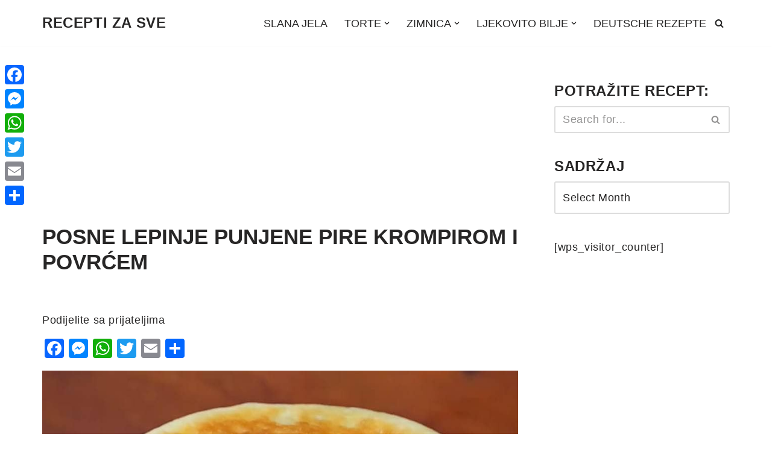

--- FILE ---
content_type: text/html; charset=utf-8
request_url: https://www.google.com/recaptcha/api2/aframe
body_size: 264
content:
<!DOCTYPE HTML><html><head><meta http-equiv="content-type" content="text/html; charset=UTF-8"></head><body><script nonce="coup6saxcLmxqfq7T8zLOQ">/** Anti-fraud and anti-abuse applications only. See google.com/recaptcha */ try{var clients={'sodar':'https://pagead2.googlesyndication.com/pagead/sodar?'};window.addEventListener("message",function(a){try{if(a.source===window.parent){var b=JSON.parse(a.data);var c=clients[b['id']];if(c){var d=document.createElement('img');d.src=c+b['params']+'&rc='+(localStorage.getItem("rc::a")?sessionStorage.getItem("rc::b"):"");window.document.body.appendChild(d);sessionStorage.setItem("rc::e",parseInt(sessionStorage.getItem("rc::e")||0)+1);localStorage.setItem("rc::h",'1770134820944');}}}catch(b){}});window.parent.postMessage("_grecaptcha_ready", "*");}catch(b){}</script></body></html>

--- FILE ---
content_type: application/javascript; charset=utf-8
request_url: https://fundingchoicesmessages.google.com/f/AGSKWxXFpMYROYyEMLXzyXHR_YKzfIiDIlrivDUBSxRLW8keheD52kzNR7sBRbKJWh5d42BAMMKvt4YXS8EJ-1hJcA_orK79ZZeytYiOD8pRygM5hHpkFb03q706yqyf9Q6qmOYt4qQZFlNLJdV6YTXaUv00fXB8Kd0qTdqrCNStMW79BlyKyk6GwqZ1WE2E/_/centralresource/ad_/adoverlay./gtags/pin_tag./adzonetop.&forceadv=
body_size: -1284
content:
window['a2113756-4852-4cae-b229-2abd76af161a'] = true;